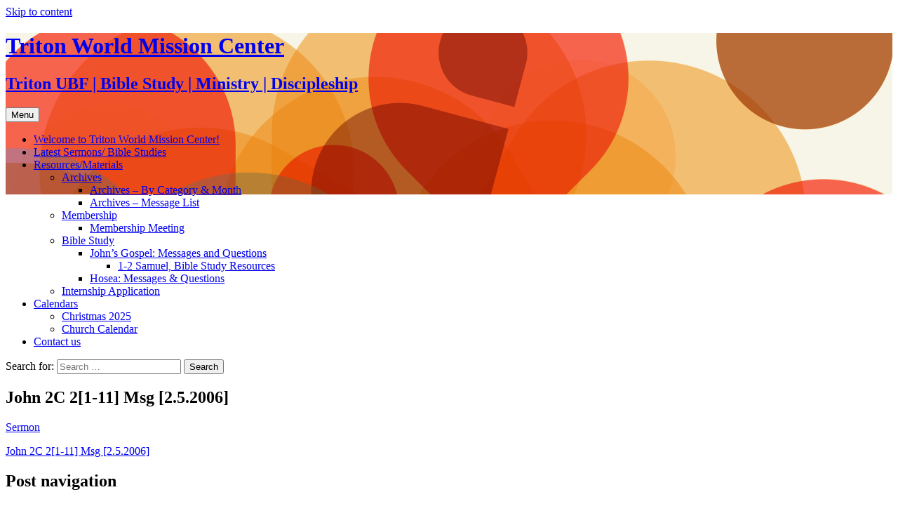

--- FILE ---
content_type: text/html; charset=UTF-8
request_url: https://tritonubf.com/resources-materials-2/gospel-of-john/attachment/john-2c-21-11-msg-2-5-2006-2/
body_size: 32675
content:
<!DOCTYPE html>
<html lang="en-US">
<head>
<meta charset="UTF-8">
<meta name="viewport" content="width=device-width, initial-scale=1.0">
<title>John 2C 2[1-11] Msg [2.5.2006] - Triton World Mission Center</title>
<link rel="profile" href="https://gmpg.org/xfn/11">
<link rel="pingback" href="https://tritonubf.com/xmlrpc.php">
<meta name='robots' content='index, follow, max-image-preview:large, max-snippet:-1, max-video-preview:-1' />
<style>img:is([sizes="auto" i], [sizes^="auto," i]) { contain-intrinsic-size: 3000px 1500px }</style>
<!-- This site is optimized with the Yoast SEO plugin v26.7 - https://yoast.com/wordpress/plugins/seo/ -->
<link rel="canonical" href="https://tritonubf.com/resources-materials-2/gospel-of-john/attachment/john-2c-21-11-msg-2-5-2006-2/" />
<meta property="og:locale" content="en_US" />
<meta property="og:type" content="article" />
<meta property="og:title" content="John 2C 2[1-11] Msg [2.5.2006] - Triton World Mission Center" />
<meta property="og:description" content="John 2C 2[1-11] Msg [2.5.2006]" />
<meta property="og:url" content="https://tritonubf.com/resources-materials-2/gospel-of-john/attachment/john-2c-21-11-msg-2-5-2006-2/" />
<meta property="og:site_name" content="Triton World Mission Center" />
<meta property="article:publisher" content="https://www.facebook.com/UBFTriton/" />
<meta name="twitter:card" content="summary_large_image" />
<script type="application/ld+json" class="yoast-schema-graph">{"@context":"https://schema.org","@graph":[{"@type":"WebPage","@id":"https://tritonubf.com/resources-materials-2/gospel-of-john/attachment/john-2c-21-11-msg-2-5-2006-2/","url":"https://tritonubf.com/resources-materials-2/gospel-of-john/attachment/john-2c-21-11-msg-2-5-2006-2/","name":"John 2C 2[1-11] Msg [2.5.2006] - Triton World Mission Center","isPartOf":{"@id":"https://tritonubf.com/#website"},"primaryImageOfPage":{"@id":"https://tritonubf.com/resources-materials-2/gospel-of-john/attachment/john-2c-21-11-msg-2-5-2006-2/#primaryimage"},"image":{"@id":"https://tritonubf.com/resources-materials-2/gospel-of-john/attachment/john-2c-21-11-msg-2-5-2006-2/#primaryimage"},"thumbnailUrl":"","datePublished":"2010-09-05T02:28:55+00:00","breadcrumb":{"@id":"https://tritonubf.com/resources-materials-2/gospel-of-john/attachment/john-2c-21-11-msg-2-5-2006-2/#breadcrumb"},"inLanguage":"en-US","potentialAction":[{"@type":"ReadAction","target":["https://tritonubf.com/resources-materials-2/gospel-of-john/attachment/john-2c-21-11-msg-2-5-2006-2/"]}]},{"@type":"BreadcrumbList","@id":"https://tritonubf.com/resources-materials-2/gospel-of-john/attachment/john-2c-21-11-msg-2-5-2006-2/#breadcrumb","itemListElement":[{"@type":"ListItem","position":1,"name":"Home","item":"https://tritonubf.com/"},{"@type":"ListItem","position":2,"name":"Resources/Materials","item":"https://tritonubf.com/resources-materials-2/"},{"@type":"ListItem","position":3,"name":"John&#8217;s Gospel Material | Triton UBF","item":"https://tritonubf.com/resources-materials-2/gospel-of-john/"},{"@type":"ListItem","position":4,"name":"John 2C 2[1-11] Msg [2.5.2006]"}]},{"@type":"WebSite","@id":"https://tritonubf.com/#website","url":"https://tritonubf.com/","name":"Triton World Mission Center","description":"Triton UBF | Bible Study | Ministry | Discipleship","publisher":{"@id":"https://tritonubf.com/#organization"},"potentialAction":[{"@type":"SearchAction","target":{"@type":"EntryPoint","urlTemplate":"https://tritonubf.com/?s={search_term_string}"},"query-input":{"@type":"PropertyValueSpecification","valueRequired":true,"valueName":"search_term_string"}}],"inLanguage":"en-US"},{"@type":"Organization","@id":"https://tritonubf.com/#organization","name":"Triton UBF","url":"https://tritonubf.com/","logo":{"@type":"ImageObject","inLanguage":"en-US","@id":"https://tritonubf.com/#/schema/logo/image/","url":"https://tritonubf.com/wp-content/uploads/2017/03/UBF-sprinfield.jpg","contentUrl":"https://tritonubf.com/wp-content/uploads/2017/03/UBF-sprinfield.jpg","width":960,"height":960,"caption":"Triton UBF"},"image":{"@id":"https://tritonubf.com/#/schema/logo/image/"},"sameAs":["https://www.facebook.com/UBFTriton/"]}]}</script>
<!-- / Yoast SEO plugin. -->
<link rel="alternate" type="application/rss+xml" title="Triton World Mission Center &raquo; Feed" href="https://tritonubf.com/feed/" />
<link rel="alternate" type="application/rss+xml" title="Triton World Mission Center &raquo; Comments Feed" href="https://tritonubf.com/comments/feed/" />
<link rel="alternate" type="application/rss+xml" title="Triton World Mission Center &raquo; John 2C 2[1-11] Msg [2.5.2006] Comments Feed" href="https://tritonubf.com/resources-materials-2/gospel-of-john/attachment/john-2c-21-11-msg-2-5-2006-2/feed/" />
<link rel='stylesheet' id='wp-block-library-css' href='//tritonubf.com/wp-content/cache/wpfc-minified/esfoll4b/c52ma.css' media='all' />
<style id='wp-block-library-theme-inline-css'>
.wp-block-audio :where(figcaption){color:#555;font-size:13px;text-align:center}.is-dark-theme .wp-block-audio :where(figcaption){color:#ffffffa6}.wp-block-audio{margin:0 0 1em}.wp-block-code{border:1px solid #ccc;border-radius:4px;font-family:Menlo,Consolas,monaco,monospace;padding:.8em 1em}.wp-block-embed :where(figcaption){color:#555;font-size:13px;text-align:center}.is-dark-theme .wp-block-embed :where(figcaption){color:#ffffffa6}.wp-block-embed{margin:0 0 1em}.blocks-gallery-caption{color:#555;font-size:13px;text-align:center}.is-dark-theme .blocks-gallery-caption{color:#ffffffa6}:root :where(.wp-block-image figcaption){color:#555;font-size:13px;text-align:center}.is-dark-theme :root :where(.wp-block-image figcaption){color:#ffffffa6}.wp-block-image{margin:0 0 1em}.wp-block-pullquote{border-bottom:4px solid;border-top:4px solid;color:currentColor;margin-bottom:1.75em}.wp-block-pullquote cite,.wp-block-pullquote footer,.wp-block-pullquote__citation{color:currentColor;font-size:.8125em;font-style:normal;text-transform:uppercase}.wp-block-quote{border-left:.25em solid;margin:0 0 1.75em;padding-left:1em}.wp-block-quote cite,.wp-block-quote footer{color:currentColor;font-size:.8125em;font-style:normal;position:relative}.wp-block-quote:where(.has-text-align-right){border-left:none;border-right:.25em solid;padding-left:0;padding-right:1em}.wp-block-quote:where(.has-text-align-center){border:none;padding-left:0}.wp-block-quote.is-large,.wp-block-quote.is-style-large,.wp-block-quote:where(.is-style-plain){border:none}.wp-block-search .wp-block-search__label{font-weight:700}.wp-block-search__button{border:1px solid #ccc;padding:.375em .625em}:where(.wp-block-group.has-background){padding:1.25em 2.375em}.wp-block-separator.has-css-opacity{opacity:.4}.wp-block-separator{border:none;border-bottom:2px solid;margin-left:auto;margin-right:auto}.wp-block-separator.has-alpha-channel-opacity{opacity:1}.wp-block-separator:not(.is-style-wide):not(.is-style-dots){width:100px}.wp-block-separator.has-background:not(.is-style-dots){border-bottom:none;height:1px}.wp-block-separator.has-background:not(.is-style-wide):not(.is-style-dots){height:2px}.wp-block-table{margin:0 0 1em}.wp-block-table td,.wp-block-table th{word-break:normal}.wp-block-table :where(figcaption){color:#555;font-size:13px;text-align:center}.is-dark-theme .wp-block-table :where(figcaption){color:#ffffffa6}.wp-block-video :where(figcaption){color:#555;font-size:13px;text-align:center}.is-dark-theme .wp-block-video :where(figcaption){color:#ffffffa6}.wp-block-video{margin:0 0 1em}:root :where(.wp-block-template-part.has-background){margin-bottom:0;margin-top:0;padding:1.25em 2.375em}
</style>
<style id='classic-theme-styles-inline-css'>
/*! This file is auto-generated */
.wp-block-button__link{color:#fff;background-color:#32373c;border-radius:9999px;box-shadow:none;text-decoration:none;padding:calc(.667em + 2px) calc(1.333em + 2px);font-size:1.125em}.wp-block-file__button{background:#32373c;color:#fff;text-decoration:none}
</style>
<style id='global-styles-inline-css'>
:root{--wp--preset--aspect-ratio--square: 1;--wp--preset--aspect-ratio--4-3: 4/3;--wp--preset--aspect-ratio--3-4: 3/4;--wp--preset--aspect-ratio--3-2: 3/2;--wp--preset--aspect-ratio--2-3: 2/3;--wp--preset--aspect-ratio--16-9: 16/9;--wp--preset--aspect-ratio--9-16: 9/16;--wp--preset--color--black: #000000;--wp--preset--color--cyan-bluish-gray: #abb8c3;--wp--preset--color--white: #fff;--wp--preset--color--pale-pink: #f78da7;--wp--preset--color--vivid-red: #cf2e2e;--wp--preset--color--luminous-vivid-orange: #ff6900;--wp--preset--color--luminous-vivid-amber: #fcb900;--wp--preset--color--light-green-cyan: #7bdcb5;--wp--preset--color--vivid-green-cyan: #00d084;--wp--preset--color--pale-cyan-blue: #8ed1fc;--wp--preset--color--vivid-cyan-blue: #0693e3;--wp--preset--color--vivid-purple: #9b51e0;--wp--preset--color--dark-gray: #141412;--wp--preset--color--red: #bc360a;--wp--preset--color--medium-orange: #db572f;--wp--preset--color--light-orange: #ea9629;--wp--preset--color--yellow: #fbca3c;--wp--preset--color--dark-brown: #220e10;--wp--preset--color--medium-brown: #722d19;--wp--preset--color--light-brown: #eadaa6;--wp--preset--color--beige: #e8e5ce;--wp--preset--color--off-white: #f7f5e7;--wp--preset--gradient--vivid-cyan-blue-to-vivid-purple: linear-gradient(135deg,rgba(6,147,227,1) 0%,rgb(155,81,224) 100%);--wp--preset--gradient--light-green-cyan-to-vivid-green-cyan: linear-gradient(135deg,rgb(122,220,180) 0%,rgb(0,208,130) 100%);--wp--preset--gradient--luminous-vivid-amber-to-luminous-vivid-orange: linear-gradient(135deg,rgba(252,185,0,1) 0%,rgba(255,105,0,1) 100%);--wp--preset--gradient--luminous-vivid-orange-to-vivid-red: linear-gradient(135deg,rgba(255,105,0,1) 0%,rgb(207,46,46) 100%);--wp--preset--gradient--very-light-gray-to-cyan-bluish-gray: linear-gradient(135deg,rgb(238,238,238) 0%,rgb(169,184,195) 100%);--wp--preset--gradient--cool-to-warm-spectrum: linear-gradient(135deg,rgb(74,234,220) 0%,rgb(151,120,209) 20%,rgb(207,42,186) 40%,rgb(238,44,130) 60%,rgb(251,105,98) 80%,rgb(254,248,76) 100%);--wp--preset--gradient--blush-light-purple: linear-gradient(135deg,rgb(255,206,236) 0%,rgb(152,150,240) 100%);--wp--preset--gradient--blush-bordeaux: linear-gradient(135deg,rgb(254,205,165) 0%,rgb(254,45,45) 50%,rgb(107,0,62) 100%);--wp--preset--gradient--luminous-dusk: linear-gradient(135deg,rgb(255,203,112) 0%,rgb(199,81,192) 50%,rgb(65,88,208) 100%);--wp--preset--gradient--pale-ocean: linear-gradient(135deg,rgb(255,245,203) 0%,rgb(182,227,212) 50%,rgb(51,167,181) 100%);--wp--preset--gradient--electric-grass: linear-gradient(135deg,rgb(202,248,128) 0%,rgb(113,206,126) 100%);--wp--preset--gradient--midnight: linear-gradient(135deg,rgb(2,3,129) 0%,rgb(40,116,252) 100%);--wp--preset--gradient--autumn-brown: linear-gradient(135deg, rgba(226,45,15,1) 0%, rgba(158,25,13,1) 100%);--wp--preset--gradient--sunset-yellow: linear-gradient(135deg, rgba(233,139,41,1) 0%, rgba(238,179,95,1) 100%);--wp--preset--gradient--light-sky: linear-gradient(135deg,rgba(228,228,228,1.0) 0%,rgba(208,225,252,1.0) 100%);--wp--preset--gradient--dark-sky: linear-gradient(135deg,rgba(0,0,0,1.0) 0%,rgba(56,61,69,1.0) 100%);--wp--preset--font-size--small: 13px;--wp--preset--font-size--medium: 20px;--wp--preset--font-size--large: 36px;--wp--preset--font-size--x-large: 42px;--wp--preset--spacing--20: 0.44rem;--wp--preset--spacing--30: 0.67rem;--wp--preset--spacing--40: 1rem;--wp--preset--spacing--50: 1.5rem;--wp--preset--spacing--60: 2.25rem;--wp--preset--spacing--70: 3.38rem;--wp--preset--spacing--80: 5.06rem;--wp--preset--shadow--natural: 6px 6px 9px rgba(0, 0, 0, 0.2);--wp--preset--shadow--deep: 12px 12px 50px rgba(0, 0, 0, 0.4);--wp--preset--shadow--sharp: 6px 6px 0px rgba(0, 0, 0, 0.2);--wp--preset--shadow--outlined: 6px 6px 0px -3px rgba(255, 255, 255, 1), 6px 6px rgba(0, 0, 0, 1);--wp--preset--shadow--crisp: 6px 6px 0px rgba(0, 0, 0, 1);}:where(.is-layout-flex){gap: 0.5em;}:where(.is-layout-grid){gap: 0.5em;}body .is-layout-flex{display: flex;}.is-layout-flex{flex-wrap: wrap;align-items: center;}.is-layout-flex > :is(*, div){margin: 0;}body .is-layout-grid{display: grid;}.is-layout-grid > :is(*, div){margin: 0;}:where(.wp-block-columns.is-layout-flex){gap: 2em;}:where(.wp-block-columns.is-layout-grid){gap: 2em;}:where(.wp-block-post-template.is-layout-flex){gap: 1.25em;}:where(.wp-block-post-template.is-layout-grid){gap: 1.25em;}.has-black-color{color: var(--wp--preset--color--black) !important;}.has-cyan-bluish-gray-color{color: var(--wp--preset--color--cyan-bluish-gray) !important;}.has-white-color{color: var(--wp--preset--color--white) !important;}.has-pale-pink-color{color: var(--wp--preset--color--pale-pink) !important;}.has-vivid-red-color{color: var(--wp--preset--color--vivid-red) !important;}.has-luminous-vivid-orange-color{color: var(--wp--preset--color--luminous-vivid-orange) !important;}.has-luminous-vivid-amber-color{color: var(--wp--preset--color--luminous-vivid-amber) !important;}.has-light-green-cyan-color{color: var(--wp--preset--color--light-green-cyan) !important;}.has-vivid-green-cyan-color{color: var(--wp--preset--color--vivid-green-cyan) !important;}.has-pale-cyan-blue-color{color: var(--wp--preset--color--pale-cyan-blue) !important;}.has-vivid-cyan-blue-color{color: var(--wp--preset--color--vivid-cyan-blue) !important;}.has-vivid-purple-color{color: var(--wp--preset--color--vivid-purple) !important;}.has-black-background-color{background-color: var(--wp--preset--color--black) !important;}.has-cyan-bluish-gray-background-color{background-color: var(--wp--preset--color--cyan-bluish-gray) !important;}.has-white-background-color{background-color: var(--wp--preset--color--white) !important;}.has-pale-pink-background-color{background-color: var(--wp--preset--color--pale-pink) !important;}.has-vivid-red-background-color{background-color: var(--wp--preset--color--vivid-red) !important;}.has-luminous-vivid-orange-background-color{background-color: var(--wp--preset--color--luminous-vivid-orange) !important;}.has-luminous-vivid-amber-background-color{background-color: var(--wp--preset--color--luminous-vivid-amber) !important;}.has-light-green-cyan-background-color{background-color: var(--wp--preset--color--light-green-cyan) !important;}.has-vivid-green-cyan-background-color{background-color: var(--wp--preset--color--vivid-green-cyan) !important;}.has-pale-cyan-blue-background-color{background-color: var(--wp--preset--color--pale-cyan-blue) !important;}.has-vivid-cyan-blue-background-color{background-color: var(--wp--preset--color--vivid-cyan-blue) !important;}.has-vivid-purple-background-color{background-color: var(--wp--preset--color--vivid-purple) !important;}.has-black-border-color{border-color: var(--wp--preset--color--black) !important;}.has-cyan-bluish-gray-border-color{border-color: var(--wp--preset--color--cyan-bluish-gray) !important;}.has-white-border-color{border-color: var(--wp--preset--color--white) !important;}.has-pale-pink-border-color{border-color: var(--wp--preset--color--pale-pink) !important;}.has-vivid-red-border-color{border-color: var(--wp--preset--color--vivid-red) !important;}.has-luminous-vivid-orange-border-color{border-color: var(--wp--preset--color--luminous-vivid-orange) !important;}.has-luminous-vivid-amber-border-color{border-color: var(--wp--preset--color--luminous-vivid-amber) !important;}.has-light-green-cyan-border-color{border-color: var(--wp--preset--color--light-green-cyan) !important;}.has-vivid-green-cyan-border-color{border-color: var(--wp--preset--color--vivid-green-cyan) !important;}.has-pale-cyan-blue-border-color{border-color: var(--wp--preset--color--pale-cyan-blue) !important;}.has-vivid-cyan-blue-border-color{border-color: var(--wp--preset--color--vivid-cyan-blue) !important;}.has-vivid-purple-border-color{border-color: var(--wp--preset--color--vivid-purple) !important;}.has-vivid-cyan-blue-to-vivid-purple-gradient-background{background: var(--wp--preset--gradient--vivid-cyan-blue-to-vivid-purple) !important;}.has-light-green-cyan-to-vivid-green-cyan-gradient-background{background: var(--wp--preset--gradient--light-green-cyan-to-vivid-green-cyan) !important;}.has-luminous-vivid-amber-to-luminous-vivid-orange-gradient-background{background: var(--wp--preset--gradient--luminous-vivid-amber-to-luminous-vivid-orange) !important;}.has-luminous-vivid-orange-to-vivid-red-gradient-background{background: var(--wp--preset--gradient--luminous-vivid-orange-to-vivid-red) !important;}.has-very-light-gray-to-cyan-bluish-gray-gradient-background{background: var(--wp--preset--gradient--very-light-gray-to-cyan-bluish-gray) !important;}.has-cool-to-warm-spectrum-gradient-background{background: var(--wp--preset--gradient--cool-to-warm-spectrum) !important;}.has-blush-light-purple-gradient-background{background: var(--wp--preset--gradient--blush-light-purple) !important;}.has-blush-bordeaux-gradient-background{background: var(--wp--preset--gradient--blush-bordeaux) !important;}.has-luminous-dusk-gradient-background{background: var(--wp--preset--gradient--luminous-dusk) !important;}.has-pale-ocean-gradient-background{background: var(--wp--preset--gradient--pale-ocean) !important;}.has-electric-grass-gradient-background{background: var(--wp--preset--gradient--electric-grass) !important;}.has-midnight-gradient-background{background: var(--wp--preset--gradient--midnight) !important;}.has-small-font-size{font-size: var(--wp--preset--font-size--small) !important;}.has-medium-font-size{font-size: var(--wp--preset--font-size--medium) !important;}.has-large-font-size{font-size: var(--wp--preset--font-size--large) !important;}.has-x-large-font-size{font-size: var(--wp--preset--font-size--x-large) !important;}
:where(.wp-block-post-template.is-layout-flex){gap: 1.25em;}:where(.wp-block-post-template.is-layout-grid){gap: 1.25em;}
:where(.wp-block-columns.is-layout-flex){gap: 2em;}:where(.wp-block-columns.is-layout-grid){gap: 2em;}
:root :where(.wp-block-pullquote){font-size: 1.5em;line-height: 1.6;}
</style>
<link rel='stylesheet' id='bsearch-style-css' href='//tritonubf.com/wp-content/cache/wpfc-minified/g28gth7l/c52oe.css' media='all' />
<style id='bsearch-custom-style-inline-css'>
#bsearchform { margin: 20px; padding: 20px; }
#heatmap { margin: 20px; padding: 20px; border: 1px dashed #ccc }
.bsearch_results_page { max-width:90%; margin: 20px; padding: 20px; }
.bsearch_footer { text-align: center; }
</style>
<link rel='stylesheet' id='parent-style-css' href='//tritonubf.com/wp-content/cache/wpfc-minified/f282jiki/c52ma.css' media='all' />
<link rel='stylesheet' id='twentythirteen-fonts-css' href='//tritonubf.com/wp-content/cache/wpfc-minified/8jlfq9rr/c52ma.css' media='all' />
<link rel='stylesheet' id='genericons-css' href='//tritonubf.com/wp-content/cache/wpfc-minified/e41y8ljt/c52ma.css' media='all' />
<link rel='stylesheet' id='twentythirteen-style-css' href='//tritonubf.com/wp-content/cache/wpfc-minified/qxpwcewo/c52ma.css' media='all' />
<link rel='stylesheet' id='twentythirteen-block-style-css' href='//tritonubf.com/wp-content/cache/wpfc-minified/6mtskqt1/c52ma.css' media='all' />
<script src="https://tritonubf.com/wp-includes/js/jquery/jquery.min.js?ver=3.7.1" id="jquery-core-js"></script>
<script src="https://tritonubf.com/wp-includes/js/jquery/jquery-migrate.min.js?ver=3.4.1" id="jquery-migrate-js"></script>
<script src="https://tritonubf.com/wp-content/themes/twentythirteen/js/functions.js?ver=20250727" id="twentythirteen-script-js" defer data-wp-strategy="defer"></script>
<link rel="https://api.w.org/" href="https://tritonubf.com/wp-json/" /><link rel="alternate" title="JSON" type="application/json" href="https://tritonubf.com/wp-json/wp/v2/media/558" /><link rel="EditURI" type="application/rsd+xml" title="RSD" href="https://tritonubf.com/xmlrpc.php?rsd" />
<meta name="generator" content="WordPress 6.8.3" />
<link rel='shortlink' href='https://tritonubf.com/?p=558' />
<link rel="alternate" title="oEmbed (JSON)" type="application/json+oembed" href="https://tritonubf.com/wp-json/oembed/1.0/embed?url=https%3A%2F%2Ftritonubf.com%2Fresources-materials-2%2Fgospel-of-john%2Fattachment%2Fjohn-2c-21-11-msg-2-5-2006-2%2F" />
<link rel="alternate" title="oEmbed (XML)" type="text/xml+oembed" href="https://tritonubf.com/wp-json/oembed/1.0/embed?url=https%3A%2F%2Ftritonubf.com%2Fresources-materials-2%2Fgospel-of-john%2Fattachment%2Fjohn-2c-21-11-msg-2-5-2006-2%2F&#038;format=xml" />
<style type="text/css" id="twentythirteen-header-css">
.site-header {
background: url(https://tritonubf.com/wp-content/themes/twentythirteen/images/headers/circle.png) no-repeat scroll top;
background-size: 1600px auto;
}
@media (max-width: 767px) {
.site-header {
background-size: 768px auto;
}
}
@media (max-width: 359px) {
.site-header {
background-size: 360px auto;
}
}
</style>
</head>
<body class="attachment wp-singular attachment-template-default single single-attachment postid-558 attachmentid-558 attachment-msword wp-embed-responsive wp-theme-twentythirteen wp-child-theme-twentythirteen-child">
<div id="page" class="hfeed site">
<a class="screen-reader-text skip-link" href="#content">
Skip to content		</a>
<header id="masthead" class="site-header">
<a class="home-link" href="https://tritonubf.com/" rel="home" >
<h1 class="site-title">Triton World Mission Center</h1>
<h2 class="site-description">Triton UBF | Bible Study | Ministry | Discipleship</h2>
</a>
<div id="navbar" class="navbar">
<nav id="site-navigation" class="navigation main-navigation">
<button class="menu-toggle">Menu</button>
<div class="menu-bottom-navigation-container"><ul id="primary-menu" class="nav-menu"><li id="menu-item-1615" class="menu-item menu-item-type-post_type menu-item-object-page menu-item-home menu-item-1615"><a href="https://tritonubf.com/">Welcome to Triton World Mission Center!</a></li>
<li id="menu-item-1614" class="menu-item menu-item-type-post_type menu-item-object-page current_page_parent menu-item-1614"><a href="https://tritonubf.com/latest-sermons-bible-studies/">Latest Sermons/ Bible Studies</a></li>
<li id="menu-item-1608" class="menu-item menu-item-type-post_type menu-item-object-page menu-item-has-children menu-item-1608"><a href="https://tritonubf.com/resources-materials-2/">Resources/Materials</a>
<ul class="sub-menu">
<li id="menu-item-4186" class="menu-item menu-item-type-custom menu-item-object-custom menu-item-has-children menu-item-4186"><a href="https://tritonubf.com/archives/">Archives</a>
<ul class="sub-menu">
<li id="menu-item-4177" class="menu-item menu-item-type-post_type menu-item-object-page menu-item-4177"><a href="https://tritonubf.com/archives/">Archives &#8211; By Category &#038; Month</a></li>
<li id="menu-item-4185" class="menu-item menu-item-type-post_type menu-item-object-page menu-item-4185"><a href="https://tritonubf.com/archives-2/">Archives &#8211; Message List</a></li>
</ul>
</li>
<li id="menu-item-2730" class="menu-item menu-item-type-post_type menu-item-object-page menu-item-has-children menu-item-2730"><a href="https://tritonubf.com/resources-materials-2/membership/">Membership</a>
<ul class="sub-menu">
<li id="menu-item-3241" class="menu-item menu-item-type-post_type menu-item-object-page menu-item-3241"><a href="https://tritonubf.com/resources-materials-2/membership/membership-meeting/">Membership Meeting</a></li>
</ul>
</li>
<li id="menu-item-2734" class="menu-item menu-item-type-post_type menu-item-object-page menu-item-has-children menu-item-2734"><a href="https://tritonubf.com/resources-materials-2/bible-study/">Bible Study</a>
<ul class="sub-menu">
<li id="menu-item-2024" class="menu-item menu-item-type-post_type menu-item-object-page menu-item-has-children menu-item-2024"><a href="https://tritonubf.com/resources-materials-2/johns-gospel-messages-and-questions/">John’s Gospel: Messages and Questions</a>
<ul class="sub-menu">
<li id="menu-item-1609" class="menu-item menu-item-type-post_type menu-item-object-page menu-item-1609"><a href="https://tritonubf.com/resources-materials-2/1-2-samuel-bible-study-resources/">1-2 Samuel, Bible Study Resources</a></li>
</ul>
</li>
<li id="menu-item-3338" class="menu-item menu-item-type-post_type menu-item-object-page menu-item-3338"><a href="https://tritonubf.com/resources-materials-2/bible-study/hosea-messages-questions/">Hosea: Messages &#038; Questions</a></li>
</ul>
</li>
<li id="menu-item-4592" class="menu-item menu-item-type-custom menu-item-object-custom menu-item-4592"><a target="_blank" rel="nofollow" href="https://forms.gle/tzz82L53oFtw7AzE6">Internship Application</a></li>
</ul>
</li>
<li id="menu-item-1611" class="menu-item menu-item-type-post_type menu-item-object-page menu-item-has-children menu-item-1611"><a href="https://tritonubf.com/activities/">Calendars</a>
<ul class="sub-menu">
<li id="menu-item-4710" class="menu-item menu-item-type-post_type menu-item-object-page menu-item-4710"><a href="https://tritonubf.com/christmas-2025/">Christmas 2025</a></li>
<li id="menu-item-3239" class="menu-item menu-item-type-post_type menu-item-object-page menu-item-3239"><a href="https://tritonubf.com/activities/calendar/">Church Calendar</a></li>
</ul>
</li>
<li id="menu-item-1616" class="menu-item menu-item-type-post_type menu-item-object-page menu-item-1616"><a href="https://tritonubf.com/contact-us/">Contact us</a></li>
</ul></div>					<form role="search" method="get" class="search-form" action="https://tritonubf.com/">
<label>
<span class="screen-reader-text">Search for:</span>
<input type="search" class="search-field" placeholder="Search &hellip;" value="" name="s" />
</label>
<input type="submit" class="search-submit" value="Search" />
</form>				</nav><!-- #site-navigation -->
</div><!-- #navbar -->
</header><!-- #masthead -->
<div id="main" class="site-main">
<div id="primary" class="content-area">
<div id="content" class="site-content" role="main">
<article id="post-558" class="post-558 attachment type-attachment status-inherit hentry">
<header class="entry-header">
<h1 class="entry-title">John 2C 2[1-11] Msg [2.5.2006]</h1>
<div class="entry-meta">
<span class="tags-links"><a href="https://tritonubf.com/tag/sermons-messages/" rel="tag">Sermon</a></span>					</div><!-- .entry-meta -->
</header><!-- .entry-header -->
<div class="entry-content">
<p class="attachment"><a href='https://tritonubf.com/wp-content/uploads/2010/09/John-2C-21-11-Msg-2.5.2006.doc'>John 2C 2[1-11] Msg [2.5.2006]</a></p>
</div><!-- .entry-content -->
<footer class="entry-meta">
</footer><!-- .entry-meta -->
</article><!-- #post -->
<nav class="navigation post-navigation">
<h1 class="screen-reader-text">
Post navigation		</h1>
<div class="nav-links">
<a href="https://tritonubf.com/resources-materials-2/gospel-of-john/" rel="prev"><span class="meta-nav">&larr;</span> John&#8217;s Gospel Material | Triton UBF</a>			
</div><!-- .nav-links -->
</nav><!-- .navigation -->
<div id="comments" class="comments-area">
<div id="respond" class="comment-respond">
<h3 id="reply-title" class="comment-reply-title">Leave a Reply</h3><form action="https://tritonubf.com/wp-comments-post.php" method="post" id="commentform" class="comment-form"><p class="comment-notes"><span id="email-notes">Your email address will not be published.</span> <span class="required-field-message">Required fields are marked <span class="required">*</span></span></p><p class="comment-form-comment"><label for="comment">Comment <span class="required">*</span></label> <textarea id="comment" name="comment" cols="45" rows="8" maxlength="65525" required></textarea></p><p class="comment-form-author"><label for="author">Name <span class="required">*</span></label> <input id="author" name="author" type="text" value="" size="30" maxlength="245" autocomplete="name" required /></p>
<p class="comment-form-email"><label for="email">Email <span class="required">*</span></label> <input id="email" name="email" type="email" value="" size="30" maxlength="100" aria-describedby="email-notes" autocomplete="email" required /></p>
<p class="comment-form-url"><label for="url">Website</label> <input id="url" name="url" type="url" value="" size="30" maxlength="200" autocomplete="url" /></p>
<p class="comment-form-cookies-consent"><input id="wp-comment-cookies-consent" name="wp-comment-cookies-consent" type="checkbox" value="yes" /> <label for="wp-comment-cookies-consent">Save my name, email, and website in this browser for the next time I comment.</label></p>
<p class="form-submit"><input name="submit" type="submit" id="submit" class="submit" value="Post Comment" /> <input type='hidden' name='comment_post_ID' value='558' id='comment_post_ID' />
<input type='hidden' name='comment_parent' id='comment_parent' value='0' />
</p><p style="display: none;"><input type="hidden" id="akismet_comment_nonce" name="akismet_comment_nonce" value="860092bd6e" /></p>
<!-- Honeypot Antispam plugin v.1.0.5 wordpress.org/plugins/honeypot-antispam/ -->
<p class="antispam-group antispam-group-q" style="clear: both;">
<label>Current ye@r <span class="required">*</span></label>
<input type="hidden" name="antspm-a" class="antispam-control antispam-control-a" value="2026" />
<input type="text" name="antspm-q" class="antispam-control antispam-control-q" value="1.0.5" autocomplete="off" />
</p>
<p class="antispam-group antispam-group-e" style="display: none;">
<label>Leave this field empty</label>
<input type="text" name="antspm-e-email-url-website" class="antispam-control antispam-control-e" value="" autocomplete="off" />
</p>
<p style="display: none !important;" class="akismet-fields-container" data-prefix="ak_"><label>&#916;<textarea name="ak_hp_textarea" cols="45" rows="8" maxlength="100"></textarea></label><input type="hidden" id="ak_js_1" name="ak_js" value="141"/><script>document.getElementById( "ak_js_1" ).setAttribute( "value", ( new Date() ).getTime() );</script></p></form>	</div><!-- #respond -->
<p class="akismet_comment_form_privacy_notice">This site uses Akismet to reduce spam. <a href="https://akismet.com/privacy/" target="_blank" rel="nofollow noopener">Learn how your comment data is processed.</a></p>
</div><!-- #comments -->
</div><!-- #content -->
</div><!-- #primary -->

</div><!-- #main -->
<footer id="colophon" class="site-footer">
<div class="site-info">
<a href="https://wordpress.org/" class="imprint">
</a>
</div><!-- .site-info -->
</footer><!-- #colophon -->
</div><!-- #page -->
<script type="speculationrules">
{"prefetch":[{"source":"document","where":{"and":[{"href_matches":"\/*"},{"not":{"href_matches":["\/wp-*.php","\/wp-admin\/*","\/wp-content\/uploads\/*","\/wp-content\/*","\/wp-content\/plugins\/*","\/wp-content\/themes\/twentythirteen-child\/*","\/wp-content\/themes\/twentythirteen\/*","\/*\\?(.+)"]}},{"not":{"selector_matches":"a[rel~=\"nofollow\"]"}},{"not":{"selector_matches":".no-prefetch, .no-prefetch a"}}]},"eagerness":"conservative"}]}
</script>
<style type="text/css">
.pgntn-page-pagination {
text-align: left !important;
}
.pgntn-page-pagination-block {
width: 60% !important;
padding: 0 0 0 0;
}
.pgntn-page-pagination a {
color: #1e14ca !important;
background-color: #ffffff !important;
text-decoration: none !important;
border: 1px solid #cccccc !important;
}
.pgntn-page-pagination a:hover {
color: #000 !important;
}
.pgntn-page-pagination-intro,
.pgntn-page-pagination .current {
background-color: #efefef !important;
color: #000 !important;
border: 1px solid #cccccc !important;
}
.archive #nav-above,
.archive #nav-below,
.search #nav-above,
.search #nav-below,
.blog #nav-below,
.blog #nav-above,
.navigation.paging-navigation,
.navigation.pagination,
.pagination.paging-pagination,
.pagination.pagination,
.pagination.loop-pagination,
.bicubic-nav-link,
#page-nav,
.camp-paging,
#reposter_nav-pages,
.unity-post-pagination,
.wordpost_content .nav_post_link,.page-link,
.post-nav-links,
.page-links,#comments .navigation,
#comment-nav-above,
#comment-nav-below,
#nav-single,
.navigation.comment-navigation,
comment-pagination {
display: none !important;
}
.single-gallery .pagination.gllrpr_pagination {
display: block !important;
}		</style>
<link rel='stylesheet' id='pgntn_stylesheet-css' href='//tritonubf.com/wp-content/cache/wpfc-minified/l0goz7ms/c52ma.css' media='all' />
<script src="https://tritonubf.com/wp-content/plugins/honeypot-antispam/js/honeypot-antispam.js?ver=1.0.5" id="honeypot-antispam-script-js"></script>
<script defer src="https://tritonubf.com/wp-content/plugins/akismet/_inc/akismet-frontend.js?ver=1764558371" id="akismet-frontend-js"></script>
</body>
</html><!-- WP Fastest Cache file was created in 0.316 seconds, on January 27, 2026 @ 10:22 AM --><!-- need to refresh to see cached version -->

--- FILE ---
content_type: text/css
request_url: https://tritonubf.com/wp-content/cache/wpfc-minified/qxpwcewo/c52ma.css
body_size: 116
content:
.page-id-2985 .entry-header,
.page-id-2985 .entry-content,
.page-id-2985 .entry-summary,
.page-id-2985 .entry-meta {
margin: 0 auto;
max-width: 1440px;
width: 95%;
}